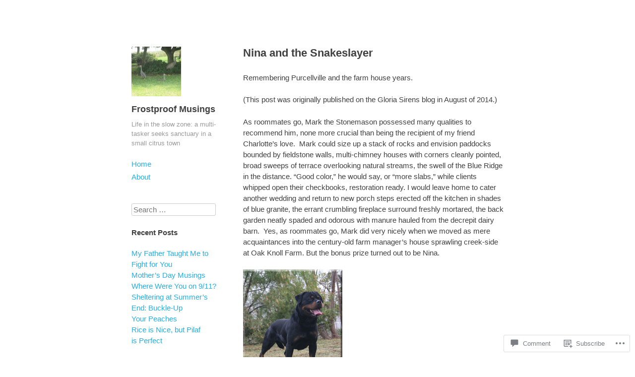

--- FILE ---
content_type: text/css;charset=utf-8
request_url: https://frostproofmusings.com/_static/??-eJx9i0EKgzAQRS9kHCTS1oV4Fg3TJGWSCc4E8fbVXbrp4sN/8B4cxTjOillBAyYUKHW7R1ECiJ6EvRPpoBFTNYWqj1lgx43YX9fDZTX4L/LIhtitGjn/gHnTGvc7XdI8PMfhMVlrX58vioc9Og==&cssminify=yes
body_size: 4489
content:





html, body, div, span, applet, object, iframe,
h1, h2, h3, h4, h5, h6, p, blockquote, pre,
a, abbr, acronym, address, big, cite, code,
del, dfn, em, font, ins, kbd, q, s, samp,
small, strike, strong, sub, sup, tt, var,
dl, dt, dd, ol, ul, li,
fieldset, form, label, legend,
table, caption, tbody, tfoot, thead, tr, th, td {
	margin: 0;
	padding: 0;
	outline: 0;
	border: 0;
	vertical-align: baseline;
	font-weight: inherit;
	font-style: inherit;
	font-size: 100%;
	font-family: inherit;
}
html {
	overflow-y: scroll; 
	font-size: 62.5%; 
	-webkit-text-size-adjust: 100%; 
	-ms-text-size-adjust: 100%; 
}
body {
	background: #fff;
}
article,
aside,
details,
figcaption,
figure,
footer,
header,
hgroup,
nav,
section {
	display: block;
}
ol, ul {
	list-style: none;
}
table {
	border-spacing: 0; 
	border-collapse: separate;
}
caption, th, td {
	text-align: left;
	font-weight: normal;
}
blockquote:before, blockquote:after,
q:before, q:after {
	content: "";
}
blockquote, q {
	quotes: "" "";
}
a:focus {
	outline: thin dotted;
}
a:hover,
a:active { 
	outline: 0;
}
a img {
	border: 0;
}




body,
button,
input,
select,
textarea {
	color: #404040;
	font: 300 15px/1.6 "Helvetica Neue",Helvetica,Arial,sans-serif;
	line-height: 1.5;
}


h1,h2,h3,h4,h5,h6 {
	clear: both;
	margin: 20px 0;
	font-weight: bold;
}

h1 {
	font-size: 22px;
}

h2 {
	font-size: 18px;
}

h3 {
	font-size: 15px;
}

h4,
h5,
h6 {
	font-weight: 300;
}

hr {
	margin-bottom: 1.5em;
	height: 1px;
	border: 0;
	background-color: #ccc;
}


p {
	margin-bottom: 1.5em;
}
ul, ol {
	margin: 0 0 1.5em 3em;
}
ul {
	list-style: disc;
}
ol {
	list-style: decimal;
}
li > ol, li > ul {
	margin-bottom: 0;
	margin-left: 1.5em;
}
dt {
	font-weight: bold;
}
dd {
	margin: 0 1.5em 1.5em;
}
b, strong {
	font-weight: bold;
}
dfn, cite, em, i {
	font-style: italic;
}
blockquote {
	margin: 0 1.5em;
	font-style: italic;
	font-family: Georgia, "Bitstream Charter", serif;
}
blockquote cite {
	color: #999;
	font-size: 13px;
}
blockquote cite:before {
	content: "\2014 \0020";
}
address {
	margin: 0 0 1.5em;
}
pre {
	overflow: auto;
	margin-bottom: 1.6em;
	padding: 1.6em;
	max-width: 100%;
	background: #F2F7F9;
	font: 12px Monaco, Consolas, "Andale Mono", "DejaVu Sans Mono", monospace;
	line-height: 1.6;
}
code, kbd, tt, var {
	font: 14px Monaco, Consolas, "Andale Mono", "DejaVu Sans Mono", monospace;
}
abbr, acronym {
	border-bottom: 1px dotted #666;
	cursor: help;
}
mark, ins {
	background: #fff9c0;
	text-decoration: none;
}
sup,
sub {
	position: relative;
	height: 0;
	vertical-align: baseline;
	font-size: 75%;
	line-height: 0;
}
sup {
	bottom: 1ex;
}
sub {
	top: .5ex;
}
small {
	font-size: 75%;
}
big {
	font-size: 125%;
}
figure {
	margin: 0;
}
table {
	margin: 0 0 1.5em;
	width: 100%;
}

table td {
	border-bottom: solid 1px #eee;
	font-weight: 300;
	padding: 4px 0;
}

table th {
	border-bottom: solid 1px #ccc;
	font-weight: bold;
	padding: 4px 0;
}

button,
input,
select,
textarea {
	margin: 0; 
	vertical-align: middle; 
	font-size: 100%; 
}
button,
input {
	line-height: normal; 
	*overflow: visible;  
}
button,
html input[type="button"],
input[type="reset"],
input[type="submit"] {
	padding: 0.25em 0.5em;
	border: 1px solid #ccc;
	border-color: #ccc #ccc #bbb #ccc;
	border-radius: 3px;
	background: #fafafa; 
	background: -moz-linear-gradient(top,  #fafafa 60%, #e6e6e6 100%); 
	background: -webkit-gradient(linear, left top, left bottom, color-stop(60%,#fafafa), color-stop(100%,#e6e6e6)); 
	background: -webkit-linear-gradient(top,  #fafafa 60%,#e6e6e6 100%); 
	background: -o-linear-gradient(top,  #fafafa 60%,#e6e6e6 100%); 
	background: -ms-linear-gradient(top,  #fafafa 60%,#e6e6e6 100%); 
	background: linear-gradient(top,  #fafafa 60%,#e6e6e6 100%); 
	box-shadow: inset 0 2px 1px #fff;
	color: rgba(0,0,0,.8);
	text-shadow: 0 1px 0 rgba(255,255,255,.5);
	font-size: 12px;
	font-size: 1.4rem;
	filter: progid:DXImageTransform.Microsoft.gradient( startColorstr='#fafafa', endColorstr='#e6e6e6',GradientType=0 ); 
	cursor: pointer; 
	-webkit-appearance: button; 
}
button:hover,
html input[type="button"]:hover,
input[type="reset"]:hover,
input[type="submit"]:hover {
	border-color: #bbb #bbb #aaa #bbb;
	background: #f5f5f5; 
	background: -moz-linear-gradient(top,  #f5f5f5 60%, #dcdcdc 100%); 
	background: -webkit-gradient(linear, left top, left bottom, color-stop(60%,#f5f5f5), color-stop(100%,#dcdcdc)); 
	background: -webkit-linear-gradient(top,  #f5f5f5 60%,#dcdcdc 100%); 
	background: -o-linear-gradient(top,  #f5f5f5 60%,#dcdcdc 100%); 
	background: -ms-linear-gradient(top,  #f5f5f5 60%,#dcdcdc 100%); 
	background: linear-gradient(top,  #f5f5f5 60%,#dcdcdc 100%); 
	filter: progid:DXImageTransform.Microsoft.gradient( startColorstr='#f5f5f5', endColorstr='#dcdcdc',GradientType=0 ); 
}
button:focus,
html input[type="button"]:focus,
input[type="reset"]:focus,
input[type="submit"]:focus,
button:active,
html input[type="button"]:active,
input[type="reset"]:active,
input[type="submit"]:active {
	border-color: #aaa #bbb #bbb #bbb;
	box-shadow: inset 0 2px 3px rgba(0,0,0,.15);
	box-shadow: inset 0 2px 2px rgba(0,0,0,.15);
}
input[type="checkbox"],
input[type="radio"] {
	box-sizing: border-box; 
	padding: 0; 
}
input[type="search"] {
	-webkit-box-sizing: content-box; 
	-moz-box-sizing: content-box;
	box-sizing: content-box;
	-webkit-appearance: textfield; 
}
input[type="search"]::-webkit-search-decoration { 
	-webkit-appearance: none;
}
button::-moz-focus-inner,
input::-moz-focus-inner {
	padding: 0; 
	border: 0;
}
input[type=text],
input[type=password],
input[type=email],
textarea {
	border: 1px solid #ccc;
	border-radius: 3px;
	color: #666;
}
input[type=text]:focus,
input[type=password]:focus,
input[type=email]:focus,
textarea:focus {
	color: #111;
}
input[type=text],
input[type=password],
input[type=email] {
	padding: 3px;
}
textarea {
	overflow: auto; 
	padding-left: 3px;
	width: 98%;
	vertical-align: top; 
}


a {
	color: #26ADE4;
}
a:visited {
	color: #26ADE4;
}
a:hover,
a:focus,
a:active {
	color: #1E8AB6;
}


.alignleft {
	display: inline;
	float: left;
	margin-right: 1.5em;
}
.alignright {
	display: inline;
	float: right;
	margin-left: 1.5em;
}
.aligncenter {
	display: block;
	clear: both;
	margin: 0 auto;
}

img.alignleft {
	margin: 5px 20px 10px 0;
}
img.alignright {
	margin: 5px 0 10px 20px;
}
img.aligncenter {
	margin: 5px auto 10px;
}


.assistive-text {
	position: absolute !important;
	clip: rect(1px 1px 1px 1px); 
	clip: rect(1px, 1px, 1px, 1px);
}



.site {
	background-color: #ffffff;
	margin: 60px auto;
	padding: 0 40px;
	width: 750px;
}

.site-header {
	float: left;
	margin-top: 34px;
	margin-bottom: 40px;
	width: 24%;
}

.site-logo img {
	margin-bottom: 10px;
}

.site-title {
	margin: 0;
	font-size: 18px;
	line-height: 1.2;
}

.site-title a {
	color: inherit;
	text-decoration: none;
}

.site-description {
	margin: 10px 0 20px 0;
	color: #999;
	font-weight: 300;
	font-size: 13px;
}

.site-content,
.site-footer {
	float: right;
	width: 70%;
}

.widget-area {
	float: left;
	width: 24%; 
	clear: left;
}

.site-header,
.entry-header,
.entry-content,
.widget-area .widget,
.comment {
	-webkit-hyphens: auto;
	-moz-hyphens: auto;
	hyphens: auto;
	word-wrap: break-word;
}

.site-footer {
	clear: both;
	margin: 40px 0;
}

.site-footer,
.site-footer a {
	color: #999;
	font-size: 13px;
}

.site-footer a:hover {
	color: #26ADE4;
}




.main-navigation {
	display: block;
	float: left;
	clear: both;
	width: 100%;
}
.main-navigation ul {
	margin: 0;
	padding: 0;
	list-style: none;
}
.main-navigation li {
	position: relative;
	display: block;
	margin: 0;
	padding: 0;
}
.main-navigation a {
	display: block;
	padding: 2px 0px;
	text-decoration: none;
}
.main-navigation ul ul {
	position: absolute;
	top: 1.5em;
	left: 0;
	z-index: 99999;
	display: none;
	float: left;
	-webkit-box-shadow: 0 3px 3px rgba(0,0,0,0.2);
	-moz-box-shadow: 0 3px 3px rgba(0,0,0,0.2);
	box-shadow: 0 3px 3px rgba(0,0,0,0.2);
}
.main-navigation ul ul ul {
	top: 0;
	left: 100%;
}
.main-navigation ul ul a {
	width: 200px;
}
.main-navigation ul li:hover > ul {
	display: block;
}


.menu-toggle {
	cursor: pointer;
}
.main-small-navigation .menu {
	display: none;
}




.site,
.entry-content {
	*zoom: 1;
}
.site:before,
.site:after,
.entry-content:before,
.entry-content:after {
	display: table;
	content: "";
	line-height: 0;
}
.site:after,
.entry-content:after {
	clear: both;
}

.site-main article {
	padding: 10px 0 40px 0;
	border-bottom: solid 1px #ddd;
}

.site-main article.sticky {
	margin-right: -40px;
	margin-bottom: 1px;
	margin-left: -40px;
	padding-right: 40px;
	padding-left: 40px;
	background: #F2F7F9;
	border: none;
}
.site-main article:first-child.sticky {
	margin-top: 34px;
}

.entry-title a {
	color: #404040;
	text-decoration: none;
}

.entry-title a:hover {
	color: #26ADE4;
}

.entry-meta {
	clear: both;
}

.entry-meta,
.entry-meta a {
	color: #999;
	font-size: 12px;
}

.entry-meta a:hover {
	color: #26ADE4;
}

.byline {
	display: none;
}
.single .byline,
.group-blog .byline {
	display: inline;
}
.entry-content,
.entry-summary {
	margin: 1.5em 0 0;
}
.entry-content > .sharedaddy {
	margin: 1.5em 0;
}
.page-links {
	clear: both;
	margin: 0 0 1.5em;
}

.entry-content .twitter-tweet-rendered {
	max-width: 100% !important;
}




.blog .format-aside .entry-title,
.archive .format-aside .entry-title,
.blog .format-status .entry-title,
.archive .format-status .entry-title,
.blog .format-link .entry-title,
.archive .format-link .entry-title,
.blog .format-image .entry-title,
.archive .format-image .entry-title,
.blog .format-quote .entry-title,
.archive .format-quote .entry-title {
	display: none;
}

.single .format-aside h1.entry-title,
.single .format-quote h1.entry-title,
.single .format-chat h1.entry-title,
.single .format-status h1.entry-title,
.single .format-image h1.entry-title,
.single .format-link h1.entry-title,
.single .format-gallery h1.entry-title,
.single .format-video h1.entry-title {
	font-size: 13px;
	line-height: 21px;
}

.format-aside .entry-format,
.format-quote .entry-format,
.format-chat .entry-format,
.format-status .entry-format,
.format-image .entry-format,
.format-link .entry-format,
.format-gallery .entry-format,
.format-video .entry-format {
	color: #999;
	font-weight: 300;
}



.site-logo img,
.entry-content img,
.comment-content img,
.widget img,
img.size-full {
	max-width: 100%; 
}
.site-logo img,
.entry-content img,
.widget img,
img[class*="align"],
img[class*="wp-image-"] {
	height: auto; 
}
.entry-content img.wp-smiley,
.comment-content img.wp-smiley {
	margin-top: 0;
	margin-bottom: 0;
	padding: 0;
	border: none;
}
.wp-caption {
	max-width: 99.6%;
	border: 1px solid #ccc;
}
.wp-caption.aligncenter,
.wp-caption.alignleft,
.wp-caption.alignright {
	margin-bottom: 1.5em;
}
.wp-caption img {
	display: block;
	margin: 5px auto 0;
	max-width: 98%;
}
.wp-caption-text {
	text-align: center;
}
.wp-caption .wp-caption-text {
	margin: 0.8075em 0;
}
.site-content .gallery {
	margin-bottom: 1.5em;
}
.gallery-caption {
	padding: 0 10px 10px 10px;
	color: #999;
	font-size: 13px;
}
.site-content .gallery a img {
	max-width: 90%;
	height: auto;
	border: none;
}
.site-content .gallery dd {
	margin: 0;
}


embed,
iframe,
object {
	max-width: 100%;
}




.site-content .site-navigation {
	overflow: hidden;
	margin: 1.5em 0;
}
.site-content .nav-previous,
.site-navigation .previous-image {
	float: left;
	width: 40%;
}
.site-content .nav-next,
.site-navigation .next-image {
	float: right;
	width: 40%;
	text-align: right;
}

.infinite-scroll .paging-navigation {
	display: none;
}

.infinite-loader {
	display: block;
	padding-left: 50%;
}

.infinite-loader .spinner {
	margin-left: -17px;
}

#infinite-handle {
	margin-top: 20px;
	text-align: center;
}



.comments-area {
	margin-top: 40px;
	margin-bottom: 30px;
	font-size: 14px;
}

#comments-template div.navigation {
	height: 50px;
}

ol.commentlist {
	margin-left: 60px;
}

ol.commentlist,
ol.commentlist ul.children {
	list-style: none;
}

ul.children {
	margin-left: 44px;
}

.site-main article.comment {
	border-bottom: none;
}

.comment .avatar {
	float: left;
	margin-right: 6px;
	margin-left: -60px;
	width: 48px;
	height: 48px;
	border-radius: 50%;
}

.children .comment .avatar {
	margin-left: -44px;
	width: 32px;
	height: 32px;
}

.comment-meta,
.comment-meta a {
	color: #999;
	text-decoration: none;
	font-size: 12px;
}

.comment-meta {
	margin-top: -12px;
	margin-bottom: 20px;
	margin-left: 0;
}

.comment-meta a:before {
	content: "\2014\a0";
}

.comment .reply {
	display: block;
}

.comment .reply a {
	display: block;
	margin-top: -10px;
}

.comment-body {
	margin-bottom: 40px;
	margin-left: 0px;
}

.comment-author {
	font-weight: bold;
	font-size: 16px;
	line-height: 48px;
}

.comment-author cite {
	font-style: normal;
}

ul.children .comment-author {
	margin-bottom: 10px;
	line-height: 32px;
}

.comment-author .fn a {
	text-decoration: none;
}

.comment-author .says,
.pingback .says,
.pingback .comment-meta,
.pingback .reply,
.form-allowed-tags {
	display: none;
}

.pingback {
	position: relative;
}

.pingback > p:before {
	position: absolute;
	left: -31px;
	color: #999;
	content: "Ping!";
	font-size: 10px;
	-webkit-transform: rotate(-45deg);
	-moz-transform: rotate(-45deg);
	-ms-transform: rotate(-45deg);
	-o-transform: rotate(-45deg);
}




.widget-area .widget-title {
	font-size: 15px;
}

.widget-area ul,
.widget-area ol {
	margin: 0;
	padding: 0;
	list-style: none;
}

.widget-area li {
	display: block;
	margin: 0;
	padding: 0;
}

.widget-area ul li a {
	padding: 2px 0px;
	text-decoration: none;
}

.widget,
.widget_twitter ul li,
.widget_rss ul li {
	margin: 0 0 1.5em;
}


.widget_search .submit {
	display: none;
}

.widget_rss .rss-date,
.widget_rss li > cite,
.widget_twitter .timesince {
	color: #999;
	display: block;
	font-size: 12px;
}

.widget_search input[type="text"] { 
	width: 90%;
}




img#wpstats {
	display: block;
	margin: 5px auto;
}



@media only screen and (max-width : 900px) {


	.site {
		position: relative;
		margin: 0 auto;
		padding: 40px;
		width: auto;
	}

	.site-header,
	.site-content,
	.widget-area,
	.site-footer {
		width: 100%;
	}

	.site-header {
		margin-top: 0;
	}

	.site-title,
	.site-description {
		clear: none;
	}

	.site-logo,
	.site-logo img {
		float: left;
		margin-right: 20px;
		width: 50px;
		height: auto;
	}

	.main-navigation {
		clear: none;
		margin-left: -10px;
		padding-top: 20px;
		width: auto;
	}

	.main-navigation li {
		display: inline-block;
		padding: 5px 10px;
		width: auto;
	}

	
	.main-small-navigation {
		position: absolute;
		top: 0;
		left: 0;
		width: 100%;
		border-bottom: solid 1px #DDD;
		background: #F2F7F9;
		margin-top: 0;
	}

	.main-small-navigation ul {
		margin: 0;
		padding: 0;
		list-style: none;
	}

	.main-small-navigation a {
		display: block;
		padding: 10px 40px;
		border-top: solid 1px #ddd;
	}

	.main-small-navigation .menu-toggle {
		margin: 0;
		padding: 10px 40px;
		font-size: 14px;
	}

	.main-small-navigation .menu-toggle:before {
		margin-right: 10px;
		margin-left: -20px;
		content: '\2261';
	}

	.main-small-navigation .menu-toggle.toggled-on {
		background: white;
	}
}

@media only screen and (max-width : 600px) {
	.site-header {
		margin-top: 40px;
		margin-bottom: 0;
	}
}


.reblogger-note img.avatar {
	float: left;
	padding: 0;
	border: 0;
}

.reblogger-note-content {
	margin: 0 0 20px;
}

.wpcom-reblog-snapshot .reblog-from img {
	margin: 0 .75em 0 0;
	padding: 0;
	border: 0;
}

.wpcom-reblog-snapshot .reblogger-note img.avatar {
	float: left;
	padding: 0;
	border: 0;
	margin: 0 .5em 0 0;
}

.wpcom-reblog-snapshot {
	margin-bottom: 1em;
}

.wpcom-reblog-snapshot p.reblog-from {
	margin: 0 0 1em 0;
}

.wpcom-reblog-snapshot p.reblogger-headline {
	line-height: 32px;
	margin: 0 0 1em 0;
}

.wpcom-reblog-snapshot .reblogged-content {
	margin: 0 0 1em 0;
}


.reblog-post .wpcom-enhanced-excerpt-content {
	border-left: 3px solid #eee;
	padding-left: 15px;
}

.reblog-post ul.thumb-list {
	display: block;
	list-style: none;
	margin: 2px 0;
	padding: 0;
	clear: both;
}

.reblog-post ul.thumb-list li {
	display: inline;
	margin: 0;
	padding: 0 1px;
	border: 0;
}

.reblog-post ul.thumb-list li a {
	margin: 0;
	padding: 0;
	border: 0;
}

.reblog-post ul.thumb-list li img {
	margin: 0;
	padding: 0;
	border: 0;
}

.reblog-post .wpcom-enhanced-excerpt {
	clear: both;
}

.reblog-post .wpcom-enhanced-excerpt address,
.reblog-post .wpcom-enhanced-excerpt li,
.reblog-post .wpcom-enhanced-excerpt h1,
.reblog-post .wpcom-enhanced-excerpt h2,
.reblog-post .wpcom-enhanced-excerpt h3,
.reblog-post .wpcom-enhanced-excerpt h4,
.reblog-post .wpcom-enhanced-excerpt h5,
.reblog-post .wpcom-enhanced-excerpt h6,
.reblog-post .wpcom-enhanced-excerpt p {
	font-size: 100% !important;
}

.reblog-post .wpcom-enhanced-excerpt blockquote,
.reblog-post .wpcom-enhanced-excerpt pre,
.reblog-post .wpcom-enhanced-excerpt code,
.reblog-post .wpcom-enhanced-excerpt q {
	font-size: 98% !important;
}


.reblog-from img {
	margin: 0 10px 0 0;
	vertical-align: middle;
	padding: 0;
	border: 0;
}

.reblog-source {
	margin-bottom: 0;
	font-size: .8em;
	line-height: 1;
}

.reblog-source .more-words {
	color: #668eaa;
}

.wpcom-reblog-snapshot .reblog-post {
	box-shadow: 0 0 0 1px rgba(46, 68, 83, .1) inset, 0 1px 1px rgba(46, 68, 83, .05);
	border-radius: 4px;
	padding: 24px;
}


.wpcom-reblog-snapshot .reblogger-note {
	margin: 0 0 1em 0;
	overflow: hidden;
}

.wpcom-reblog-snapshot p.reblogger-headline {
	line-height: 32px;
	margin: 0 0 1em 0;
}

.wpcom-reblog-snapshot .reblogger-note-content {
	margin: 0;
	padding: 0;
}

body .wpcom-reblog-snapshot .reblogger-note-content blockquote {
	font-style: normal;
	font-weight: normal;
	font-size: 1em;
	margin: 0;
	padding: 0;
	position: relative;
	border: none;
}

.wpcom-reblog-snapshot .reblogger-note-content blockquote p:last-child {
	margin-bottom: 0;
}
.geolocation-chip .noticon {
  display: inline-block;
  vertical-align: middle;
}

.geolocation-chip {
  margin-bottom: 1em;
}